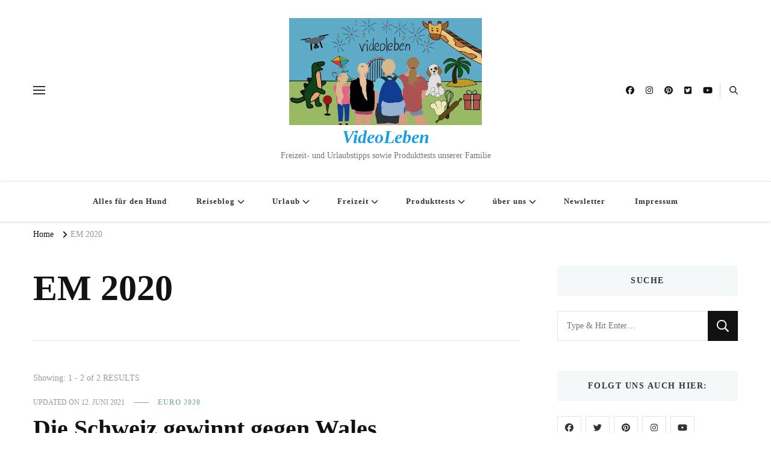

--- FILE ---
content_type: text/javascript
request_url: https://videoleben.de/wp-content/d59530fd6f2afbe8c1116b7348659b1a/dist/864815895.js?ver=fa3e989866890cdb953249cbc9c0c731
body_size: 21438
content:
/*! For license information please see vendor-banner_tcf.pro.js.LICENSE.txt */
(self.webpackChunkrealCookieBanner_=self.webpackChunkrealCookieBanner_||[]).push([[94],{16:(e,t,s)=>{"use strict";s.d(t,{M:()=>n});class n extends s(8476).S{bitLength=0;maxId_=0;set_=new Set;*[Symbol.iterator](){for(let e=1;e<=this.maxId;e++)yield[e,this.has(e)]}values(){return this.set_.values()}get maxId(){return this.maxId_}has(e){return this.set_.has(e)}unset(e){Array.isArray(e)?e.forEach(e=>this.unset(e)):"object"==typeof e?this.unset(Object.keys(e).map(e=>Number(e))):(this.set_.delete(Number(e)),this.bitLength=0,e===this.maxId&&(this.maxId_=0,this.set_.forEach(e=>{this.maxId_=Math.max(this.maxId,e)})))}isIntMap(e){let t="object"==typeof e;return t=t&&Object.keys(e).every(t=>{let s=Number.isInteger(parseInt(t,10));return s=s&&this.isValidNumber(e[t].id),s=s&&void 0!==e[t].name,s}),t}isValidNumber(e){return parseInt(e,10)>0}isSet(e){let t=!1;return e instanceof Set&&(t=Array.from(e).every(this.isValidNumber)),t}set(e){if(Array.isArray(e))e.forEach(e=>this.set(e));else if(this.isSet(e))this.set(Array.from(e));else if(this.isIntMap(e))this.set(Object.keys(e).map(e=>Number(e)));else{if(!this.isValidNumber(e))throw new(s(7929).v)("set()",e,"must be positive integer array, positive integer, Set<number>, or IntMap");this.set_.add(e),this.maxId_=Math.max(this.maxId,e),this.bitLength=0}}empty(){this.set_=new Set,this.maxId_=0}forEach(e){for(let t=1;t<=this.maxId;t++)e(this.has(t),t)}get size(){return this.set_.size}setAll(e){this.set(e)}}},795:(e,t,s)=>{"use strict";s.d(t,{F:()=>n});class n extends s(8476).S{static hashSeparator="-";purposeId_;restrictionType;constructor(e,t){super(),void 0!==e&&(this.purposeId=e),void 0!==t&&(this.restrictionType=t)}static unHash(e){const t=e.split(this.hashSeparator),r=new n;if(2!==t.length)throw new(s(7929).v)("hash",e);return r.purposeId=parseInt(t[0],10),r.restrictionType=parseInt(t[1],10),r}get hash(){if(!this.isValid())throw new Error("cannot hash invalid PurposeRestriction");return`${this.purposeId}${n.hashSeparator}${this.restrictionType}`}get purposeId(){return this.purposeId_}set purposeId(e){this.purposeId_=e}isValid(){return Number.isInteger(this.purposeId)&&this.purposeId>0&&(this.restrictionType===s(2621).h.NOT_ALLOWED||this.restrictionType===s(2621).h.REQUIRE_CONSENT||this.restrictionType===s(2621).h.REQUIRE_LI)}isSameAs(e){return this.purposeId===e.purposeId&&this.restrictionType===e.restrictionType}}},1685:function(e,t,s){var n;!function(t){"use strict";var r=t.requestAnimationFrame||t.webkitRequestAnimationFrame||t.mozRequestAnimationFrame||t.msRequestAnimationFrame||function(e){return setTimeout(e,16)};function i(){var e=this;e.reads=[],e.writes=[],e.raf=r.bind(t)}function o(e){e.scheduled||(e.scheduled=!0,e.raf(a.bind(null,e)))}function a(e){var t,s=e.writes,n=e.reads;try{n.length,e.runTasks(n),s.length,e.runTasks(s)}catch(e){t=e}if(e.scheduled=!1,(n.length||s.length)&&o(e),t){if(t.message,!e.catch)throw t;e.catch(t)}}function c(e,t){var s=e.indexOf(t);return!!~s&&!!e.splice(s,1)}i.prototype={constructor:i,runTasks:function(e){for(var t;t=e.shift();)t()},measure:function(e,t){var s=t?e.bind(t):e;return this.reads.push(s),o(this),s},mutate:function(e,t){var s=t?e.bind(t):e;return this.writes.push(s),o(this),s},clear:function(e){return c(this.reads,e)||c(this.writes,e)},extend:function(e){if("object"!=typeof e)throw new Error("expected object");var t=Object.create(this);return function(e,t){for(var s in t)t.hasOwnProperty(s)&&(e[s]=t[s])}(t,e),t.fastdom=this,t.initialize&&t.initialize(),t},catch:null};var u=t.fastdom=t.fastdom||new i;void 0===(n=function(){return u}.call(u,s,u,e))||(e.exports=n)}("undefined"!=typeof window?window:void 0!==this?this:globalThis)},1861:(e,t,s)=>{"use strict";var n,r,i,o;s.d(t,{h:()=>V}),function(e){e.STUB="stub",e.LOADING="loading",e.LOADED="loaded",e.ERROR="error"}(n||(n={})),function(e){e.VISIBLE="visible",e.HIDDEN="hidden",e.DISABLED="disabled"}(r||(r={}));class a{listenerId;callback;next;param;success=!0;constructor(e,t,s,n){Object.assign(this,{callback:e,listenerId:s,param:t,next:n});try{this.respond()}catch(e){this.invokeCallback(null)}}invokeCallback(e){const t=null!==e;"function"==typeof this.next?this.callback(this.next,e,t):this.callback(e,t)}}class c{cmpId=d.cmpId;cmpVersion=d.cmpVersion;gdprApplies=d.gdprApplies;tcfPolicyVersion=d.tcfPolicyVersion}class u extends c{tcString;listenerId;eventStatus;cmpStatus;isServiceSpecific;useNonStandardTexts;publisherCC;purposeOneTreatment;outOfBand;purpose;vendor;specialFeatureOptins;publisher;constructor(e,t){if(super(),this.eventStatus=d.eventStatus,this.cmpStatus=d.cmpStatus,this.listenerId=t,d.gdprApplies){const t=d.tcModel;this.tcString=d.tcString,this.isServiceSpecific=t.isServiceSpecific,this.useNonStandardTexts=t.useNonStandardTexts,this.purposeOneTreatment=t.purposeOneTreatment,this.publisherCC=t.publisherCountryCode,!1===this.isServiceSpecific&&(this.outOfBand={allowedVendors:this.createVectorField(t.vendorsAllowed,e),disclosedVendors:this.createVectorField(t.vendorsDisclosed,e)}),this.purpose={consents:this.createVectorField(t.purposeConsents),legitimateInterests:this.createVectorField(t.purposeLegitimateInterests)},this.vendor={consents:this.createVectorField(t.vendorConsents,e),legitimateInterests:this.createVectorField(t.vendorLegitimateInterests,e),disclosedVendors:this.createVectorField(t.vendorsDisclosed,e)},this.specialFeatureOptins=this.createVectorField(t.specialFeatureOptins),this.publisher={consents:this.createVectorField(t.publisherConsents),legitimateInterests:this.createVectorField(t.publisherLegitimateInterests),customPurpose:{consents:this.createVectorField(t.publisherCustomConsents),legitimateInterests:this.createVectorField(t.publisherCustomLegitimateInterests)},restrictions:this.createRestrictions(t.publisherRestrictions)}}}createRestrictions(e){const t={};if(e.numRestrictions>0){const s=e.getMaxVendorId();for(let n=1;n<=s;n++){const s=n.toString();e.getRestrictions(n).forEach(e=>{const n=e.purposeId.toString();t[n]||(t[n]={}),t[n][s]=e.restrictionType})}}return t}createVectorField(e,t){return t?t.reduce((t,s)=>(t[String(s)]=e.has(Number(s)),t),{}):[...e].reduce((e,t)=>(e[t[0].toString(10)]=t[1],e),{})}}class l extends a{respond(){this.throwIfParamInvalid(),this.invokeCallback(new u(this.param,this.listenerId))}throwIfParamInvalid(){if(!(void 0===this.param||Array.isArray(this.param)&&this.param.every(Number.isInteger)))throw new Error("Invalid Parameter")}}class p{eventQueue=new Map;queueNumber=0;add(e){return this.eventQueue.set(this.queueNumber,e),this.queueNumber++}remove(e){return this.eventQueue.delete(e)}exec(){this.eventQueue.forEach((e,t)=>{new l(e.callback,e.param,t,e.next)})}clear(){this.queueNumber=0,this.eventQueue.clear()}get size(){return this.eventQueue.size}}class d{static apiVersion="2";static tcfPolicyVersion;static eventQueue=new p;static cmpStatus=n.LOADING;static disabled=!1;static displayStatus=r.HIDDEN;static cmpId;static cmpVersion;static eventStatus;static gdprApplies;static tcModel;static tcString;static reset(){delete this.cmpId,delete this.cmpVersion,delete this.eventStatus,delete this.gdprApplies,delete this.tcModel,delete this.tcString,delete this.tcfPolicyVersion,this.cmpStatus=n.LOADING,this.disabled=!1,this.displayStatus=r.HIDDEN,this.eventQueue.clear()}}!function(e){e.TC_LOADED="tcloaded",e.CMP_UI_SHOWN="cmpuishown",e.USER_ACTION_COMPLETE="useractioncomplete"}(i||(i={})),function(e){e.PING="ping",e.GET_TC_DATA="getTCData",e.GET_IN_APP_TC_DATA="getInAppTCData",e.GET_VENDOR_LIST="getVendorList",e.ADD_EVENT_LISTENER="addEventListener",e.REMOVE_EVENT_LISTENER="removeEventListener"}(o||(o={}));class _ extends c{cmpLoaded=!0;cmpStatus=d.cmpStatus;displayStatus=d.displayStatus;apiVersion=String(d.apiVersion);gvlVersion;constructor(){super(),d.tcModel&&d.tcModel.vendorListVersion&&(this.gvlVersion=+d.tcModel.vendorListVersion)}}class h extends a{respond(){this.invokeCallback(new _)}}class f extends u{constructor(e){super(e),delete this.outOfBand}createVectorField(e){return[...e].reduce((e,t)=>e+(t[1]?"1":"0"),"")}createRestrictions(e){const t={};if(e.numRestrictions>0){const s=e.getMaxVendorId();e.getRestrictions().forEach(e=>{t[e.purposeId.toString()]="_".repeat(s)});for(let n=0;n<s;n++){const s=n+1;e.getRestrictions(s).forEach(e=>{const s=e.restrictionType.toString(),r=e.purposeId.toString(),i=t[r].substr(0,n),o=t[r].substr(n+1);t[r]=i+s+o})}}return t}}class m extends l{respond(){this.throwIfParamInvalid(),this.invokeCallback(new f(this.param))}}var g=s(9655);class v extends a{respond(){const e=d.tcModel,t=e.vendorListVersion;let s;void 0===this.param&&(this.param=t),s=this.param===t&&e.gvl?e.gvl:new g.a(this.param),s.readyPromise.then(()=>{this.invokeCallback(s.getJson())})}}class y extends l{respond(){this.listenerId=d.eventQueue.add({callback:this.callback,param:this.param,next:this.next}),super.respond()}}class b extends a{respond(){this.invokeCallback(d.eventQueue.remove(this.param))}}class C{static[o.PING]=h;static[o.GET_TC_DATA]=l;static[o.GET_IN_APP_TC_DATA]=m;static[o.GET_VENDOR_LIST]=v;static[o.ADD_EVENT_LISTENER]=y;static[o.REMOVE_EVENT_LISTENER]=b}class E extends c{cmpStatus=n.ERROR}class S{static set_=new Set([0,2,void 0,null]);static has(e){return"string"==typeof e&&(e=Number(e)),this.set_.has(e)}}const I="__tcfapi";class w{callQueue;customCommands;constructor(e){if(e){let t=o.ADD_EVENT_LISTENER;if(e?.[t])throw new Error(`Built-In Custom Commmand for ${t} not allowed: Use ${o.GET_TC_DATA} instead`);if(t=o.REMOVE_EVENT_LISTENER,e?.[t])throw new Error(`Built-In Custom Commmand for ${t} not allowed`);e?.[o.GET_TC_DATA]&&(e[o.ADD_EVENT_LISTENER]=e[o.GET_TC_DATA],e[o.REMOVE_EVENT_LISTENER]=e[o.GET_TC_DATA]),this.customCommands=e}try{this.callQueue=window[I]()||[]}catch(e){this.callQueue=[]}finally{window[I]=this.apiCall.bind(this),this.purgeQueuedCalls()}}apiCall(e,t,s,...n){if("string"!=typeof e&&"function"==typeof s)s(null,!1);else if(S.has(t)){if("function"!=typeof s)throw new Error("invalid callback function");d.disabled?s(new E,!1):this.isCustomCommand(e)||this.isBuiltInCommand(e)?this.isCustomCommand(e)&&!this.isBuiltInCommand(e)?this.customCommands[e](s,...n):e===o.PING?this.isCustomCommand(e)?new C[e](this.customCommands[e],n[0],null,s):new C[e](s,n[0]):void 0===d.tcModel?this.callQueue.push([e,t,s,...n]):this.isCustomCommand(e)&&this.isBuiltInCommand(e)?new C[e](this.customCommands[e],n[0],null,s):new C[e](s,n[0]):s(null,!1)}else s(null,!1)}purgeQueuedCalls(){const e=this.callQueue;this.callQueue=[],e.forEach(e=>{window[I](...e)})}isCustomCommand(e){return this.customCommands&&"function"==typeof this.customCommands[e]}isBuiltInCommand(e){return void 0!==C[e]}}var A=s(2211),L=s(6536);class V{callResponder;isServiceSpecific;numUpdates=0;constructor(e,t,s=!0,n){this.throwIfInvalidInt(e,"cmpId",2),this.throwIfInvalidInt(t,"cmpVersion",0),d.cmpId=e,d.cmpVersion=t,d.tcfPolicyVersion=5,this.isServiceSpecific=!!s,this.callResponder=new w(n)}throwIfInvalidInt(e,t,s){if(!("number"==typeof e&&Number.isInteger(e)&&e>=s))throw new Error(`Invalid ${t}: ${e}`)}update(e,t=!1){if(d.disabled)throw new Error("CmpApi Disabled");d.cmpStatus=n.LOADED,t?(d.displayStatus=r.VISIBLE,d.eventStatus=i.CMP_UI_SHOWN):void 0===d.tcModel?(d.displayStatus=r.DISABLED,d.eventStatus=i.TC_LOADED):(d.displayStatus=r.HIDDEN,d.eventStatus=i.USER_ACTION_COMPLETE),d.gdprApplies=null!==e,d.gdprApplies?(""===e?(d.tcModel=new A.j,d.tcModel.cmpId=d.cmpId,d.tcModel.cmpVersion=d.cmpVersion):d.tcModel=L.d.decode(e),d.tcModel.isServiceSpecific=this.isServiceSpecific,d.tcfPolicyVersion=Number(d.tcModel.policyVersion),d.tcString=e):d.tcModel=null,0===this.numUpdates?this.callResponder.purgeQueuedCalls():d.eventQueue.exec(),this.numUpdates++}disable(){d.disabled=!0,d.cmpStatus=n.ERROR}}},2200:(e,t,s)=>{"use strict";s.d(t,{O:()=>n});class n extends s(8476).S{bitLength=0;map=new Map;gvl_;has(e){return this.map.has(e)}isOkToHave(e,t,n){let r=!0;if(this.gvl?.vendors){const i=this.gvl.vendors[n];if(i)if(e===s(2621).h.NOT_ALLOWED)r=i.legIntPurposes.includes(t)||i.purposes.includes(t);else if(i.flexiblePurposes.length)switch(e){case s(2621).h.REQUIRE_CONSENT:r=i.flexiblePurposes.includes(t)&&i.legIntPurposes.includes(t);break;case s(2621).h.REQUIRE_LI:r=i.flexiblePurposes.includes(t)&&i.purposes.includes(t)}else r=!1;else r=!1}return r}add(e,t){if(this.isOkToHave(t.restrictionType,t.purposeId,e)){const s=t.hash;this.has(s)||(this.map.set(s,new Set),this.bitLength=0),this.map.get(s).add(e)}}restrictPurposeToLegalBasis(e){const t=Array.from(this.gvl.vendorIds),s=e.hash,n=t[t.length-1],r=[...Array(n).keys()].map(e=>e+1);if(this.has(s))for(let e=1;e<=n;e++)this.map.get(s).add(e);else this.map.set(s,new Set(r)),this.bitLength=0}getVendors(e){let t=[];if(e){const s=e.hash;this.has(s)&&(t=Array.from(this.map.get(s)))}else{const e=new Set;this.map.forEach(t=>{t.forEach(t=>{e.add(t)})}),t=Array.from(e)}return t.sort((e,t)=>e-t)}getRestrictionType(e,t){let s;return this.getRestrictions(e).forEach(e=>{e.purposeId===t&&(void 0===s||s>e.restrictionType)&&(s=e.restrictionType)}),s}vendorHasRestriction(e,t){let s=!1;const n=this.getRestrictions(e);for(let e=0;e<n.length&&!s;e++)s=t.isSameAs(n[e]);return s}getMaxVendorId(){let e=0;return this.map.forEach(t=>{e=Math.max(Array.from(t)[t.size-1],e)}),e}getRestrictions(e){const t=[];return this.map.forEach((n,r)=>{e?n.has(e)&&t.push(s(795).F.unHash(r)):t.push(s(795).F.unHash(r))}),t}getPurposes(){const e=new Set;return this.map.forEach((t,n)=>{e.add(s(795).F.unHash(n).purposeId)}),Array.from(e)}remove(e,t){const s=t.hash,n=this.map.get(s);n&&(n.delete(e),0==n.size&&(this.map.delete(s),this.bitLength=0))}set gvl(e){this.gvl_||(this.gvl_=e,this.map.forEach((e,t)=>{const n=s(795).F.unHash(t);Array.from(e).forEach(t=>{this.isOkToHave(n.restrictionType,n.purposeId,t)||e.delete(t)})}))}get gvl(){return this.gvl_}isEmpty(){return 0===this.map.size}get numRestrictions(){return this.map.size}}},2211:(e,t,s)=>{"use strict";s.d(t,{j:()=>n});class n extends s(8476).S{static consentLanguages=s(9655).a.consentLanguages;isServiceSpecific_=!0;supportOOB_=!1;useNonStandardTexts_=!1;purposeOneTreatment_=!1;publisherCountryCode_="AA";version_=2;consentScreen_=0;policyVersion_=5;consentLanguage_="EN";cmpId_=0;cmpVersion_=0;vendorListVersion_=0;numCustomPurposes_=0;gvl_;created;lastUpdated;specialFeatureOptins=new(s(16).M);purposeConsents=new(s(16).M);purposeLegitimateInterests=new(s(16).M);publisherConsents=new(s(16).M);publisherLegitimateInterests=new(s(16).M);publisherCustomConsents=new(s(16).M);publisherCustomLegitimateInterests=new(s(16).M);customPurposes;vendorConsents=new(s(16).M);vendorLegitimateInterests=new(s(16).M);vendorsDisclosed=new(s(16).M);vendorsAllowed=new(s(16).M);publisherRestrictions=new(s(2200).O);constructor(e){super(),e&&(this.gvl=e),this.updated()}set gvl(e){s(9655).a.isInstanceOf(e)||(e=new(s(9655).a)(e)),this.gvl_=e,this.publisherRestrictions.gvl=e}get gvl(){return this.gvl_}set cmpId(e){if(e=Number(e),!(Number.isInteger(e)&&e>1))throw new(s(7929).v)("cmpId",e);this.cmpId_=e}get cmpId(){return this.cmpId_}set cmpVersion(e){if(e=Number(e),!(Number.isInteger(e)&&e>-1))throw new(s(7929).v)("cmpVersion",e);this.cmpVersion_=e}get cmpVersion(){return this.cmpVersion_}set consentScreen(e){if(e=Number(e),!(Number.isInteger(e)&&e>-1))throw new(s(7929).v)("consentScreen",e);this.consentScreen_=e}get consentScreen(){return this.consentScreen_}set consentLanguage(e){this.consentLanguage_=e}get consentLanguage(){return this.consentLanguage_}set publisherCountryCode(e){if(!/^([A-z]){2}$/.test(e))throw new(s(7929).v)("publisherCountryCode",e);this.publisherCountryCode_=e.toUpperCase()}get publisherCountryCode(){return this.publisherCountryCode_}set vendorListVersion(e){if((e=0|Number(e))<0)throw new(s(7929).v)("vendorListVersion",e);this.vendorListVersion_=e}get vendorListVersion(){return this.gvl?this.gvl.vendorListVersion:this.vendorListVersion_}set policyVersion(e){if(this.policyVersion_=parseInt(e,10),this.policyVersion_<0)throw new(s(7929).v)("policyVersion",e)}get policyVersion(){return this.gvl?this.gvl.tcfPolicyVersion:this.policyVersion_}set version(e){this.version_=parseInt(e,10)}get version(){return this.version_}set isServiceSpecific(e){this.isServiceSpecific_=e}get isServiceSpecific(){return this.isServiceSpecific_}set useNonStandardTexts(e){this.useNonStandardTexts_=e}get useNonStandardTexts(){return this.useNonStandardTexts_}set supportOOB(e){this.supportOOB_=e}get supportOOB(){return this.supportOOB_}set purposeOneTreatment(e){this.purposeOneTreatment_=e}get purposeOneTreatment(){return this.purposeOneTreatment_}setAllVendorConsents(){this.vendorConsents.set(this.gvl.vendors)}unsetAllVendorConsents(){this.vendorConsents.empty()}setAllVendorsDisclosed(){this.vendorsDisclosed.set(this.gvl.vendors)}unsetAllVendorsDisclosed(){this.vendorsDisclosed.empty()}setAllVendorsAllowed(){this.vendorsAllowed.set(this.gvl.vendors)}unsetAllVendorsAllowed(){this.vendorsAllowed.empty()}setAllVendorLegitimateInterests(){this.vendorLegitimateInterests.set(this.gvl.vendors)}unsetAllVendorLegitimateInterests(){this.vendorLegitimateInterests.empty()}setAllPurposeConsents(){this.purposeConsents.set(this.gvl.purposes)}unsetAllPurposeConsents(){this.purposeConsents.empty()}setAllPurposeLegitimateInterests(){this.purposeLegitimateInterests.set(this.gvl.purposes)}unsetAllPurposeLegitimateInterests(){this.purposeLegitimateInterests.empty()}setAllSpecialFeatureOptins(){this.specialFeatureOptins.set(this.gvl.specialFeatures)}unsetAllSpecialFeatureOptins(){this.specialFeatureOptins.empty()}setAll(){this.setAllVendorConsents(),this.setAllPurposeLegitimateInterests(),this.setAllSpecialFeatureOptins(),this.setAllPurposeConsents(),this.setAllVendorLegitimateInterests()}unsetAll(){this.unsetAllVendorConsents(),this.unsetAllPurposeLegitimateInterests(),this.unsetAllSpecialFeatureOptins(),this.unsetAllPurposeConsents(),this.unsetAllVendorLegitimateInterests()}get numCustomPurposes(){let e=this.numCustomPurposes_;if("object"==typeof this.customPurposes){const t=Object.keys(this.customPurposes).sort((e,t)=>Number(e)-Number(t));e=parseInt(t.pop(),10)}return e}set numCustomPurposes(e){if(this.numCustomPurposes_=parseInt(e,10),this.numCustomPurposes_<0)throw new(s(7929).v)("numCustomPurposes",e)}updated(){const e=new Date,t=new Date(Date.UTC(e.getUTCFullYear(),e.getUTCMonth(),e.getUTCDate()));this.created=t,this.lastUpdated=t}}},2621:(e,t,s)=>{"use strict";var n;s.d(t,{h:()=>n}),function(e){e[e.NOT_ALLOWED=0]="NOT_ALLOWED",e[e.REQUIRE_CONSENT=1]="REQUIRE_CONSENT",e[e.REQUIRE_LI=2]="REQUIRE_LI"}(n||(n={}))},3386:(e,t,s)=>{"use strict";s.d(t,{FK:()=>n.FK,Y:()=>i,FD:()=>i}),s(9119);var n=s(4221),r=0;function i(e,t,s,i,o,a){t||(t={});var c,u,l=t;if("ref"in l)for(u in l={},t)"ref"==u?c=t[u]:l[u]=t[u];var p={type:e,props:l,key:s,ref:c,__k:null,__:null,__b:0,__e:null,__c:null,constructor:void 0,__v:--r,__i:-1,__u:0,__source:o,__self:a};if("function"==typeof e&&(c=e.defaultProps))for(u in c)void 0===l[u]&&(l[u]=c[u]);return n.fF.vnode&&n.fF.vnode(p),p}Array.isArray},3597:(e,t,s)=>{"use strict";s.d(t,{D:()=>n});var n=function(e){var t,s,n,i,o=[];for(n=0,i=(t=e.split(",")).length;n<i;n+=1)(s=t[n]).length>0&&o.push(r(s));return o},r=function(e){var t,s,n=e,r={a:0,b:0,c:0},i=[];return t=function(t,s){var o,a,c,u,l,p;if(t.test(n))for(a=0,c=(o=n.match(t)).length;a<c;a+=1)r[s]+=1,u=o[a],l=n.indexOf(u),p=u.length,i.push({selector:e.substr(l,p),type:s,index:l,length:p}),n=n.replace(u,Array(p+1).join(" "))},(s=function(e){var t,s,r,i;if(e.test(n))for(s=0,r=(t=n.match(e)).length;s<r;s+=1)i=t[s],n=n.replace(i,Array(i.length+1).join("A"))})(/\\[0-9A-Fa-f]{6}\s?/g),s(/\\[0-9A-Fa-f]{1,5}\s/g),s(/\\./g),function(){var e,t,s,r,i=/{[^]*/gm;if(i.test(n))for(t=0,s=(e=n.match(i)).length;t<s;t+=1)r=e[t],n=n.replace(r,Array(r.length+1).join(" "))}(),t(/(\[[^\]]+\])/g,"b"),t(/(#[^\#\s\+>~\.\[:\)]+)/g,"a"),t(/(\.[^\s\+>~\.\[:\)]+)/g,"b"),t(/(::[^\s\+>~\.\[:]+|:first-line|:first-letter|:before|:after)/gi,"c"),t(/(:(?!not|global|local)[\w-]+\([^\)]*\))/gi,"b"),t(/(:(?!not|global|local)[^\s\+>~\.\[:]+)/g,"b"),n=(n=(n=(n=(n=(n=n.replace(/[\*\s\+>~]/g," ")).replace(/[#\.]/g," ")).replace(/:not/g,"    ")).replace(/:local/g,"      ")).replace(/:global/g,"       ")).replace(/[\(\)]/g," "),t(/([^\s\+>~\.\[:]+)/g,"c"),i.sort(function(e,t){return e.index-t.index}),{selector:e,specificity:"0,"+r.a.toString()+","+r.b.toString()+","+r.c.toString(),specificityArray:[0,r.a,r.b,r.c],parts:i}}},4221:(e,t,s)=>{"use strict";s.d(t,{FK:()=>I,Ob:()=>K,Qv:()=>z,XX:()=>Q,_3:()=>S,fF:()=>r,n:()=>C,q6:()=>q,uA:()=>w,v2:()=>N});var n,r,i,o,a,c,u,l,p,d,_,h,f={},m=[],g=/acit|ex(?:s|g|n|p|$)|rph|grid|ows|mnc|ntw|ine[ch]|zoo|^ord|itera/i,v=Array.isArray;function y(e,t){for(var s in t)e[s]=t[s];return e}function b(e){e&&e.parentNode&&e.parentNode.removeChild(e)}function C(e,t,s){var r,i,o,a={};for(o in t)"key"==o?r=t[o]:"ref"==o?i=t[o]:a[o]=t[o];if(arguments.length>2&&(a.children=arguments.length>3?n.call(arguments,2):s),"function"==typeof e&&null!=e.defaultProps)for(o in e.defaultProps)void 0===a[o]&&(a[o]=e.defaultProps[o]);return E(e,a,r,i,null)}function E(e,t,s,n,o){var a={type:e,props:t,key:s,ref:n,__k:null,__:null,__b:0,__e:null,__c:null,constructor:void 0,__v:null==o?++i:o,__i:-1,__u:0};return null==o&&null!=r.vnode&&r.vnode(a),a}function S(){return{current:null}}function I(e){return e.children}function w(e,t){this.props=e,this.context=t}function A(e,t){if(null==t)return e.__?A(e.__,e.__i+1):null;for(var s;t<e.__k.length;t++)if(null!=(s=e.__k[t])&&null!=s.__e)return s.__e;return"function"==typeof e.type?A(e):null}function L(e){var t,s;if(null!=(e=e.__)&&null!=e.__c){for(e.__e=e.__c.base=null,t=0;t<e.__k.length;t++)if(null!=(s=e.__k[t])&&null!=s.__e){e.__e=e.__c.base=s.__e;break}return L(e)}}function V(e){(!e.__d&&(e.__d=!0)&&o.push(e)&&!T.__r++||a!=r.debounceRendering)&&((a=r.debounceRendering)||c)(T)}function T(){for(var e,t,s,n,i,a,c,l=1;o.length;)o.length>l&&o.sort(u),e=o.shift(),l=o.length,e.__d&&(s=void 0,n=void 0,i=(n=(t=e).__v).__e,a=[],c=[],t.__P&&((s=y({},n)).__v=n.__v+1,r.vnode&&r.vnode(s),U(t.__P,s,n,t.__n,t.__P.namespaceURI,32&n.__u?[i]:null,a,null==i?A(n):i,!!(32&n.__u),c),s.__v=n.__v,s.__.__k[s.__i]=s,H(a,s,c),n.__e=n.__=null,s.__e!=i&&L(s)));T.__r=0}function O(e,t,s,n,r,i,o,a,c,u,l){var p,d,_,h,g,v,y,b=n&&n.__k||m,C=t.length;for(c=P(s,t,b,c,C),p=0;p<C;p++)null!=(_=s.__k[p])&&(d=-1==_.__i?f:b[_.__i]||f,_.__i=p,v=U(e,_,d,r,i,o,a,c,u,l),h=_.__e,_.ref&&d.ref!=_.ref&&(d.ref&&B(d.ref,null,_),l.push(_.ref,_.__c||h,_)),null==g&&null!=h&&(g=h),(y=!!(4&_.__u))||d.__k===_.__k?c=R(_,c,e,y):"function"==typeof _.type&&void 0!==v?c=v:h&&(c=h.nextSibling),_.__u&=-7);return s.__e=g,c}function P(e,t,s,n,r){var i,o,a,c,u,l=s.length,p=l,d=0;for(e.__k=new Array(r),i=0;i<r;i++)null!=(o=t[i])&&"boolean"!=typeof o&&"function"!=typeof o?(c=i+d,(o=e.__k[i]="string"==typeof o||"number"==typeof o||"bigint"==typeof o||o.constructor==String?E(null,o,null,null,null):v(o)?E(I,{children:o},null,null,null):null==o.constructor&&o.__b>0?E(o.type,o.props,o.key,o.ref?o.ref:null,o.__v):o).__=e,o.__b=e.__b+1,a=null,-1!=(u=o.__i=k(o,s,c,p))&&(p--,(a=s[u])&&(a.__u|=2)),null==a||null==a.__v?(-1==u&&(r>l?d--:r<l&&d++),"function"!=typeof o.type&&(o.__u|=4)):u!=c&&(u==c-1?d--:u==c+1?d++:(u>c?d--:d++,o.__u|=4))):e.__k[i]=null;if(p)for(i=0;i<l;i++)null!=(a=s[i])&&!(2&a.__u)&&(a.__e==n&&(n=A(a)),$(a,a));return n}function R(e,t,s,n){var r,i;if("function"==typeof e.type){for(r=e.__k,i=0;r&&i<r.length;i++)r[i]&&(r[i].__=e,t=R(r[i],t,s,n));return t}e.__e!=t&&(n&&(t&&e.type&&!t.parentNode&&(t=A(e)),s.insertBefore(e.__e,t||null)),t=e.__e);do{t=t&&t.nextSibling}while(null!=t&&8==t.nodeType);return t}function N(e,t){return t=t||[],null==e||"boolean"==typeof e||(v(e)?e.some(function(e){N(e,t)}):t.push(e)),t}function k(e,t,s,n){var r,i,o,a=e.key,c=e.type,u=t[s],l=null!=u&&!(2&u.__u);if(null===u&&null==e.key||l&&a==u.key&&c==u.type)return s;if(n>(l?1:0))for(r=s-1,i=s+1;r>=0||i<t.length;)if(null!=(u=t[o=r>=0?r--:i++])&&!(2&u.__u)&&a==u.key&&c==u.type)return o;return-1}function D(e,t,s){"-"==t[0]?e.setProperty(t,null==s?"":s):e[t]=null==s?"":"number"!=typeof s||g.test(t)?s:s+"px"}function x(e,t,s,n,r){var i,o;e:if("style"==t)if("string"==typeof s)e.style.cssText=s;else{if("string"==typeof n&&(e.style.cssText=n=""),n)for(t in n)s&&t in s||D(e.style,t,"");if(s)for(t in s)n&&s[t]==n[t]||D(e.style,t,s[t])}else if("o"==t[0]&&"n"==t[1])i=t!=(t=t.replace(l,"$1")),o=t.toLowerCase(),t=o in e||"onFocusOut"==t||"onFocusIn"==t?o.slice(2):t.slice(2),e.l||(e.l={}),e.l[t+i]=s,s?n?s.u=n.u:(s.u=p,e.addEventListener(t,i?_:d,i)):e.removeEventListener(t,i?_:d,i);else{if("http://www.w3.org/2000/svg"==r)t=t.replace(/xlink(H|:h)/,"h").replace(/sName$/,"s");else if("width"!=t&&"height"!=t&&"href"!=t&&"list"!=t&&"form"!=t&&"tabIndex"!=t&&"download"!=t&&"rowSpan"!=t&&"colSpan"!=t&&"role"!=t&&"popover"!=t&&t in e)try{e[t]=null==s?"":s;break e}catch(e){}"function"==typeof s||(null==s||!1===s&&"-"!=t[4]?e.removeAttribute(t):e.setAttribute(t,"popover"==t&&1==s?"":s))}}function F(e){return function(t){if(this.l){var s=this.l[t.type+e];if(null==t.t)t.t=p++;else if(t.t<s.u)return;return s(r.event?r.event(t):t)}}}function U(e,t,s,n,i,o,a,c,u,l){var p,d,_,h,f,m,g,C,E,S,A,L,V,T,P,R,N,k=t.type;if(null!=t.constructor)return null;128&s.__u&&(u=!!(32&s.__u),o=[c=t.__e=s.__e]),(p=r.__b)&&p(t);e:if("function"==typeof k)try{if(C=t.props,E="prototype"in k&&k.prototype.render,S=(p=k.contextType)&&n[p.__c],A=p?S?S.props.value:p.__:n,s.__c?g=(d=t.__c=s.__c).__=d.__E:(E?t.__c=d=new k(C,A):(t.__c=d=new w(C,A),d.constructor=k,d.render=W),S&&S.sub(d),d.props=C,d.state||(d.state={}),d.context=A,d.__n=n,_=d.__d=!0,d.__h=[],d._sb=[]),E&&null==d.__s&&(d.__s=d.state),E&&null!=k.getDerivedStateFromProps&&(d.__s==d.state&&(d.__s=y({},d.__s)),y(d.__s,k.getDerivedStateFromProps(C,d.__s))),h=d.props,f=d.state,d.__v=t,_)E&&null==k.getDerivedStateFromProps&&null!=d.componentWillMount&&d.componentWillMount(),E&&null!=d.componentDidMount&&d.__h.push(d.componentDidMount);else{if(E&&null==k.getDerivedStateFromProps&&C!==h&&null!=d.componentWillReceiveProps&&d.componentWillReceiveProps(C,A),!d.__e&&null!=d.shouldComponentUpdate&&!1===d.shouldComponentUpdate(C,d.__s,A)||t.__v==s.__v){for(t.__v!=s.__v&&(d.props=C,d.state=d.__s,d.__d=!1),t.__e=s.__e,t.__k=s.__k,t.__k.some(function(e){e&&(e.__=t)}),L=0;L<d._sb.length;L++)d.__h.push(d._sb[L]);d._sb=[],d.__h.length&&a.push(d);break e}null!=d.componentWillUpdate&&d.componentWillUpdate(C,d.__s,A),E&&null!=d.componentDidUpdate&&d.__h.push(function(){d.componentDidUpdate(h,f,m)})}if(d.context=A,d.props=C,d.__P=e,d.__e=!1,V=r.__r,T=0,E){for(d.state=d.__s,d.__d=!1,V&&V(t),p=d.render(d.props,d.state,d.context),P=0;P<d._sb.length;P++)d.__h.push(d._sb[P]);d._sb=[]}else do{d.__d=!1,V&&V(t),p=d.render(d.props,d.state,d.context),d.state=d.__s}while(d.__d&&++T<25);d.state=d.__s,null!=d.getChildContext&&(n=y(y({},n),d.getChildContext())),E&&!_&&null!=d.getSnapshotBeforeUpdate&&(m=d.getSnapshotBeforeUpdate(h,f)),R=p,null!=p&&p.type===I&&null==p.key&&(R=j(p.props.children)),c=O(e,v(R)?R:[R],t,s,n,i,o,a,c,u,l),d.base=t.__e,t.__u&=-161,d.__h.length&&a.push(d),g&&(d.__E=d.__=null)}catch(e){if(t.__v=null,u||null!=o)if(e.then){for(t.__u|=u?160:128;c&&8==c.nodeType&&c.nextSibling;)c=c.nextSibling;o[o.indexOf(c)]=null,t.__e=c}else{for(N=o.length;N--;)b(o[N]);M(t)}else t.__e=s.__e,t.__k=s.__k,e.then||M(t);r.__e(e,t,s)}else null==o&&t.__v==s.__v?(t.__k=s.__k,t.__e=s.__e):c=t.__e=G(s.__e,t,s,n,i,o,a,u,l);return(p=r.diffed)&&p(t),128&t.__u?void 0:c}function M(e){e&&e.__c&&(e.__c.__e=!0),e&&e.__k&&e.__k.forEach(M)}function H(e,t,s){for(var n=0;n<s.length;n++)B(s[n],s[++n],s[++n]);r.__c&&r.__c(t,e),e.some(function(t){try{e=t.__h,t.__h=[],e.some(function(e){e.call(t)})}catch(e){r.__e(e,t.__v)}})}function j(e){return"object"!=typeof e||null==e||e.__b&&e.__b>0?e:v(e)?e.map(j):y({},e)}function G(e,t,s,i,o,a,c,u,l){var p,d,_,h,m,g,y,C=s.props,E=t.props,S=t.type;if("svg"==S?o="http://www.w3.org/2000/svg":"math"==S?o="http://www.w3.org/1998/Math/MathML":o||(o="http://www.w3.org/1999/xhtml"),null!=a)for(p=0;p<a.length;p++)if((m=a[p])&&"setAttribute"in m==!!S&&(S?m.localName==S:3==m.nodeType)){e=m,a[p]=null;break}if(null==e){if(null==S)return document.createTextNode(E);e=document.createElementNS(o,S,E.is&&E),u&&(r.__m&&r.__m(t,a),u=!1),a=null}if(null==S)C===E||u&&e.data==E||(e.data=E);else{if(a=a&&n.call(e.childNodes),C=s.props||f,!u&&null!=a)for(C={},p=0;p<e.attributes.length;p++)C[(m=e.attributes[p]).name]=m.value;for(p in C)if(m=C[p],"children"==p);else if("dangerouslySetInnerHTML"==p)_=m;else if(!(p in E)){if("value"==p&&"defaultValue"in E||"checked"==p&&"defaultChecked"in E)continue;x(e,p,null,m,o)}for(p in E)m=E[p],"children"==p?h=m:"dangerouslySetInnerHTML"==p?d=m:"value"==p?g=m:"checked"==p?y=m:u&&"function"!=typeof m||C[p]===m||x(e,p,m,C[p],o);if(d)u||_&&(d.__html==_.__html||d.__html==e.innerHTML)||(e.innerHTML=d.__html),t.__k=[];else if(_&&(e.innerHTML=""),O("template"==t.type?e.content:e,v(h)?h:[h],t,s,i,"foreignObject"==S?"http://www.w3.org/1999/xhtml":o,a,c,a?a[0]:s.__k&&A(s,0),u,l),null!=a)for(p=a.length;p--;)b(a[p]);u||(p="value","progress"==S&&null==g?e.removeAttribute("value"):null!=g&&(g!==e[p]||"progress"==S&&!g||"option"==S&&g!=C[p])&&x(e,p,g,C[p],o),p="checked",null!=y&&y!=e[p]&&x(e,p,y,C[p],o))}return e}function B(e,t,s){try{if("function"==typeof e){var n="function"==typeof e.__u;n&&e.__u(),n&&null==t||(e.__u=e(t))}else e.current=t}catch(e){r.__e(e,s)}}function $(e,t,s){var n,i;if(r.unmount&&r.unmount(e),(n=e.ref)&&(n.current&&n.current!=e.__e||B(n,null,t)),null!=(n=e.__c)){if(n.componentWillUnmount)try{n.componentWillUnmount()}catch(e){r.__e(e,t)}n.base=n.__P=null}if(n=e.__k)for(i=0;i<n.length;i++)n[i]&&$(n[i],t,s||"function"!=typeof e.type);s||b(e.__e),e.__c=e.__=e.__e=void 0}function W(e,t,s){return this.constructor(e,s)}function Q(e,t,s){var i,o,a,c;t==document&&(t=document.documentElement),r.__&&r.__(e,t),o=(i="function"==typeof s)?null:s&&s.__k||t.__k,a=[],c=[],U(t,e=(!i&&s||t).__k=C(I,null,[e]),o||f,f,t.namespaceURI,!i&&s?[s]:o?null:t.firstChild?n.call(t.childNodes):null,a,!i&&s?s:o?o.__e:t.firstChild,i,c),H(a,e,c)}function z(e,t){Q(e,t,z)}function K(e,t,s){var r,i,o,a,c=y({},e.props);for(o in e.type&&e.type.defaultProps&&(a=e.type.defaultProps),t)"key"==o?r=t[o]:"ref"==o?i=t[o]:c[o]=void 0===t[o]&&null!=a?a[o]:t[o];return arguments.length>2&&(c.children=arguments.length>3?n.call(arguments,2):s),E(e.type,c,r||e.key,i||e.ref,null)}function q(e){function t(e){var s,n;return this.getChildContext||(s=new Set,(n={})[t.__c]=this,this.getChildContext=function(){return n},this.componentWillUnmount=function(){s=null},this.shouldComponentUpdate=function(e){this.props.value!=e.value&&s.forEach(function(e){e.__e=!0,V(e)})},this.sub=function(e){s.add(e);var t=e.componentWillUnmount;e.componentWillUnmount=function(){s&&s.delete(e),t&&t.call(e)}}),e.children}return t.__c="__cC"+h++,t.__=e,t.Provider=t.__l=(t.Consumer=function(e,t){return e.children(t)}).contextType=t,t}n=m.slice,r={__e:function(e,t,s,n){for(var r,i,o;t=t.__;)if((r=t.__c)&&!r.__)try{if((i=r.constructor)&&null!=i.getDerivedStateFromError&&(r.setState(i.getDerivedStateFromError(e)),o=r.__d),null!=r.componentDidCatch&&(r.componentDidCatch(e,n||{}),o=r.__d),o)return r.__E=r}catch(t){e=t}throw e}},i=0,w.prototype.setState=function(e,t){var s;s=null!=this.__s&&this.__s!=this.state?this.__s:this.__s=y({},this.state),"function"==typeof e&&(e=e(y({},s),this.props)),e&&y(s,e),null!=e&&this.__v&&(t&&this._sb.push(t),V(this))},w.prototype.forceUpdate=function(e){this.__v&&(this.__e=!0,e&&this.__h.push(e),V(this))},w.prototype.render=I,o=[],c="function"==typeof Promise?Promise.prototype.then.bind(Promise.resolve()):setTimeout,u=function(e,t){return e.__v.__b-t.__v.__b},T.__r=0,l=/(PointerCapture)$|Capture$/i,p=0,d=F(!1),_=F(!0),h=0},4976:e=>{"use strict";var t=function(e){return function(e){return!!e&&"object"==typeof e}(e)&&!function(e){var t=Object.prototype.toString.call(e);return"[object RegExp]"===t||"[object Date]"===t||function(e){return e.$$typeof===s}(e)}(e)},s="function"==typeof Symbol&&Symbol.for?Symbol.for("react.element"):60103;function n(e,t){return!1!==t.clone&&t.isMergeableObject(e)?a((s=e,Array.isArray(s)?[]:{}),e,t):e;var s}function r(e,t,s){return e.concat(t).map(function(e){return n(e,s)})}function i(e){return Object.keys(e).concat(function(e){return Object.getOwnPropertySymbols?Object.getOwnPropertySymbols(e).filter(function(t){return Object.propertyIsEnumerable.call(e,t)}):[]}(e))}function o(e,t){try{return t in e}catch(e){return!1}}function a(e,s,c){(c=c||{}).arrayMerge=c.arrayMerge||r,c.isMergeableObject=c.isMergeableObject||t,c.cloneUnlessOtherwiseSpecified=n;var u=Array.isArray(s);return u===Array.isArray(e)?u?c.arrayMerge(e,s,c):function(e,t,s){var r={};return s.isMergeableObject(e)&&i(e).forEach(function(t){r[t]=n(e[t],s)}),i(t).forEach(function(i){(function(e,t){return o(e,t)&&!(Object.hasOwnProperty.call(e,t)&&Object.propertyIsEnumerable.call(e,t))})(e,i)||(o(e,i)&&s.isMergeableObject(t[i])?r[i]=function(e,t){if(!t.customMerge)return a;var s=t.customMerge(e);return"function"==typeof s?s:a}(i,s)(e[i],t[i],s):r[i]=n(t[i],s))}),r}(e,s,c):n(s,c)}a.all=function(e,t){if(!Array.isArray(e))throw new Error("first argument should be an array");return e.reduce(function(e,s){return a(e,s,t)},{})};var c=a;e.exports=c},6536:(e,t,s)=>{"use strict";s.d(t,{d:()=>V});class n extends Error{constructor(e){super(e),this.name="EncodingError"}}var r,i=s(2621);class o{static processor=[e=>e,(e,t)=>{e.publisherRestrictions.gvl=t,e.purposeLegitimateInterests.unset([1,3,4,5,6]);const s=new Map;return s.set("legIntPurposes",e.vendorLegitimateInterests),s.set("purposes",e.vendorConsents),s.forEach((s,n)=>{s.forEach((r,o)=>{if(r){const r=t.vendors[o];if(!r||r.deletedDate)s.unset(o);else if(0===r[n].length)if("legIntPurposes"===n&&0===r.purposes.length&&0===r.legIntPurposes.length&&r.specialPurposes.length>0)s.set(o);else if("legIntPurposes"===n&&r.purposes.length>0&&0===r.legIntPurposes.length&&r.specialPurposes.length>0)s.set(o);else if(e.isServiceSpecific)if(0===r.flexiblePurposes.length)s.unset(o);else{const t=e.publisherRestrictions.getRestrictions(o);let r=!1;for(let e=0,s=t.length;e<s&&!r;e++)r=t[e].restrictionType===i.h.REQUIRE_CONSENT&&"purposes"===n||t[e].restrictionType===i.h.REQUIRE_LI&&"legIntPurposes"===n;r||s.unset(o)}else s.unset(o)}})}),e}];static process(e,t){const s=e.gvl;if(!s)throw new n("Unable to encode TCModel without a GVL");if(!s.isReady)throw new n("Unable to encode TCModel tcModel.gvl.readyPromise is not resolved");(e=e.clone()).consentLanguage=s.language.slice(0,2).toUpperCase(),t?.version>0&&t?.version<=this.processor.length?e.version=t.version:e.version=this.processor.length;const r=e.version-1;if(!this.processor[r])throw new n(`Invalid version: ${e.version}`);return this.processor[r](e,s)}}!function(e){e.CORE="core",e.VENDORS_DISCLOSED="vendorsDisclosed",e.VENDORS_ALLOWED="vendorsAllowed",e.PUBLISHER_TC="publisherTC"}(r||(r={}));class a{static cmpId="cmpId";static cmpVersion="cmpVersion";static consentLanguage="consentLanguage";static consentScreen="consentScreen";static created="created";static supportOOB="supportOOB";static isServiceSpecific="isServiceSpecific";static lastUpdated="lastUpdated";static numCustomPurposes="numCustomPurposes";static policyVersion="policyVersion";static publisherCountryCode="publisherCountryCode";static publisherCustomConsents="publisherCustomConsents";static publisherCustomLegitimateInterests="publisherCustomLegitimateInterests";static publisherLegitimateInterests="publisherLegitimateInterests";static publisherConsents="publisherConsents";static publisherRestrictions="publisherRestrictions";static purposeConsents="purposeConsents";static purposeLegitimateInterests="purposeLegitimateInterests";static purposeOneTreatment="purposeOneTreatment";static specialFeatureOptins="specialFeatureOptins";static useNonStandardTexts="useNonStandardTexts";static vendorConsents="vendorConsents";static vendorLegitimateInterests="vendorLegitimateInterests";static vendorListVersion="vendorListVersion";static vendorsAllowed="vendorsAllowed";static vendorsDisclosed="vendorsDisclosed";static version="version"}class c{1=[r.CORE];2=[r.CORE];constructor(e,t){if(2===e.version)if(e.isServiceSpecific)this[2].push(r.VENDORS_DISCLOSED),this[2].push(r.PUBLISHER_TC);else{const s=!(!t||!t.isForVendors);s&&!0!==e[a.supportOOB]||this[2].push(r.VENDORS_DISCLOSED),s&&(e[a.supportOOB]&&e[a.vendorsAllowed].size>0&&this[2].push(r.VENDORS_ALLOWED),this[2].push(r.PUBLISHER_TC))}}}class u extends Error{constructor(e){super(e),this.name="DecodingError"}}class l{static DICT="ABCDEFGHIJKLMNOPQRSTUVWXYZabcdefghijklmnopqrstuvwxyz0123456789-_";static REVERSE_DICT=new Map([["A",0],["B",1],["C",2],["D",3],["E",4],["F",5],["G",6],["H",7],["I",8],["J",9],["K",10],["L",11],["M",12],["N",13],["O",14],["P",15],["Q",16],["R",17],["S",18],["T",19],["U",20],["V",21],["W",22],["X",23],["Y",24],["Z",25],["a",26],["b",27],["c",28],["d",29],["e",30],["f",31],["g",32],["h",33],["i",34],["j",35],["k",36],["l",37],["m",38],["n",39],["o",40],["p",41],["q",42],["r",43],["s",44],["t",45],["u",46],["v",47],["w",48],["x",49],["y",50],["z",51],["0",52],["1",53],["2",54],["3",55],["4",56],["5",57],["6",58],["7",59],["8",60],["9",61],["-",62],["_",63]]);static BASIS=6;static LCM=24;static encode(e){if(!/^[0-1]+$/.test(e))throw new n("Invalid bitField");const t=e.length%this.LCM;e+=t?"0".repeat(this.LCM-t):"";let s="";for(let t=0;t<e.length;t+=this.BASIS)s+=this.DICT[parseInt(e.substr(t,this.BASIS),2)];return s}static decode(e){if(!/^[A-Za-z0-9\-_]+$/.test(e))throw new u("Invalidly encoded Base64URL string");let t="";for(let s=0;s<e.length;s++){const n=this.REVERSE_DICT.get(e[s]).toString(2);t+="0".repeat(this.BASIS-n.length)+n}return t}}class p{static[a.cmpId]=12;static[a.cmpVersion]=12;static[a.consentLanguage]=12;static[a.consentScreen]=6;static[a.created]=36;static[a.isServiceSpecific]=1;static[a.lastUpdated]=36;static[a.policyVersion]=6;static[a.publisherCountryCode]=12;static[a.publisherLegitimateInterests]=24;static[a.publisherConsents]=24;static[a.purposeConsents]=24;static[a.purposeLegitimateInterests]=24;static[a.purposeOneTreatment]=1;static[a.specialFeatureOptins]=12;static[a.useNonStandardTexts]=1;static[a.vendorListVersion]=12;static[a.version]=6;static anyBoolean=1;static encodingType=1;static maxId=16;static numCustomPurposes=6;static numEntries=12;static numRestrictions=12;static purposeId=6;static restrictionType=2;static segmentType=3;static singleOrRange=1;static vendorId=16}class d{static encode(e,t){let s;if("string"==typeof e&&(e=parseInt(e,10)),s=e.toString(2),s.length>t||e<0)throw new n(`${e} too large to encode into ${t}`);return s.length<t&&(s="0".repeat(t-s.length)+s),s}static decode(e,t){if(t!==e.length)throw new u("invalid bit length");return parseInt(e,2)}}class _{static encode(e){return String(Number(e))}static decode(e){return"1"===e}}class h{static encode(e,t){return d.encode(Math.round(e.getTime()/100),t)}static decode(e,t){if(t!==e.length)throw new u("invalid bit length");const s=new Date;return s.setTime(100*d.decode(e,t)),s}}var f=s(16);class m{static encode(e,t){let s="";for(let n=1;n<=t;n++)s+=_.encode(e.has(n));return s}static decode(e,t){if(e.length!==t)throw new u("bitfield encoding length mismatch");const s=new f.M;for(let n=1;n<=t;n++)_.decode(e[n-1])&&s.set(n);return s.bitLength=e.length,s}}class g{static encode(e,t){const s=(e=e.toUpperCase()).charCodeAt(0)-65,r=e.charCodeAt(1)-65;if(s<0||s>25||r<0||r>25)throw new n(`invalid language code: ${e}`);if(t%2==1)throw new n(`numBits must be even, ${t} is not valid`);return t/=2,d.encode(s,t)+d.encode(r,t)}static decode(e,t){let s;if(t!==e.length||e.length%2)throw new u("invalid bit length for language");{const t=65,n=e.length/2,r=d.decode(e.slice(0,n),n)+t,i=d.decode(e.slice(n),n)+t;s=String.fromCharCode(r)+String.fromCharCode(i)}return s}}var v,y=s(2200),b=s(795);class C{static encode(e){let t=d.encode(e.numRestrictions,p.numRestrictions);if(!e.isEmpty()){const s=(t,s)=>{for(let n=t+1;n<=s;n++)if(e.gvl.vendorIds.has(n))return n;return t};e.getRestrictions().forEach(n=>{t+=d.encode(n.purposeId,p.purposeId),t+=d.encode(n.restrictionType,p.restrictionType);const r=e.getVendors(n),i=r.length;let o=0,a=0,c="";for(let e=0;e<i;e++){const t=r[e];if(0===a&&(o++,a=t),e===i-1||r[e+1]>s(t,r[i-1])){const e=!(t===a);c+=_.encode(e),c+=d.encode(a,p.vendorId),e&&(c+=d.encode(t,p.vendorId)),a=0}}t+=d.encode(o,p.numEntries),t+=c})}return t}static decode(e){let t=0;const s=new y.O,n=d.decode(e.substr(t,p.numRestrictions),p.numRestrictions);t+=p.numRestrictions;for(let r=0;r<n;r++){const n=d.decode(e.substr(t,p.purposeId),p.purposeId);t+=p.purposeId;const r=d.decode(e.substr(t,p.restrictionType),p.restrictionType);t+=p.restrictionType;const i=new b.F(n,r),o=d.decode(e.substr(t,p.numEntries),p.numEntries);t+=p.numEntries;for(let n=0;n<o;n++){const n=_.decode(e.substr(t,p.anyBoolean));t+=p.anyBoolean;const r=d.decode(e.substr(t,p.vendorId),p.vendorId);if(t+=p.vendorId,n){const n=d.decode(e.substr(t,p.vendorId),p.vendorId);if(t+=p.vendorId,n<r)throw new u(`Invalid RangeEntry: endVendorId ${n} is less than ${r}`);for(let e=r;e<=n;e++)s.add(e,i)}else s.add(r,i)}}return s.bitLength=t,s}}!function(e){e[e.FIELD=0]="FIELD",e[e.RANGE=1]="RANGE"}(v||(v={}));class E{static encode(e){const t=[];let s,n=[],r=d.encode(e.maxId,p.maxId),i="";const o=p.maxId+p.encodingType,a=o+e.maxId,c=2*p.vendorId+p.singleOrRange+p.numEntries;let u=o+p.numEntries;return e.forEach((r,o)=>{i+=_.encode(r),s=e.maxId>c&&u<a,s&&r&&(e.has(o+1)?0===n.length&&(n.push(o),u+=p.singleOrRange,u+=p.vendorId):(n.push(o),u+=p.vendorId,t.push(n),n=[]))}),s?(r+=String(v.RANGE),r+=this.buildRangeEncoding(t)):(r+=String(v.FIELD),r+=i),r}static decode(e,t){let s,n=0;const r=d.decode(e.substr(n,p.maxId),p.maxId);n+=p.maxId;const i=d.decode(e.charAt(n),p.encodingType);if(n+=p.encodingType,i===v.RANGE){if(s=new f.M,1===t){if("1"===e.substr(n,1))throw new u("Unable to decode default consent=1");n++}const r=d.decode(e.substr(n,p.numEntries),p.numEntries);n+=p.numEntries;for(let t=0;t<r;t++){const t=_.decode(e.charAt(n));n+=p.singleOrRange;const r=d.decode(e.substr(n,p.vendorId),p.vendorId);if(n+=p.vendorId,t){const t=d.decode(e.substr(n,p.vendorId),p.vendorId);n+=p.vendorId;for(let e=r;e<=t;e++)s.set(e)}else s.set(r)}}else{const t=e.substr(n,r);n+=r,s=m.decode(t,r)}return s.bitLength=n,s}static buildRangeEncoding(e){const t=e.length;let s=d.encode(t,p.numEntries);return e.forEach(e=>{const t=1===e.length;s+=_.encode(!t),s+=d.encode(e[0],p.vendorId),t||(s+=d.encode(e[1],p.vendorId))}),s}}function S(){return{[a.version]:d,[a.created]:h,[a.lastUpdated]:h,[a.cmpId]:d,[a.cmpVersion]:d,[a.consentScreen]:d,[a.consentLanguage]:g,[a.vendorListVersion]:d,[a.policyVersion]:d,[a.isServiceSpecific]:_,[a.useNonStandardTexts]:_,[a.specialFeatureOptins]:m,[a.purposeConsents]:m,[a.purposeLegitimateInterests]:m,[a.purposeOneTreatment]:_,[a.publisherCountryCode]:g,[a.vendorConsents]:E,[a.vendorLegitimateInterests]:E,[a.publisherRestrictions]:C,segmentType:d,[a.vendorsDisclosed]:E,[a.vendorsAllowed]:E,[a.publisherConsents]:m,[a.publisherLegitimateInterests]:m,[a.numCustomPurposes]:d,[a.publisherCustomConsents]:m,[a.publisherCustomLegitimateInterests]:m}}class I{1={[r.CORE]:[a.version,a.created,a.lastUpdated,a.cmpId,a.cmpVersion,a.consentScreen,a.consentLanguage,a.vendorListVersion,a.purposeConsents,a.vendorConsents]};2={[r.CORE]:[a.version,a.created,a.lastUpdated,a.cmpId,a.cmpVersion,a.consentScreen,a.consentLanguage,a.vendorListVersion,a.policyVersion,a.isServiceSpecific,a.useNonStandardTexts,a.specialFeatureOptins,a.purposeConsents,a.purposeLegitimateInterests,a.purposeOneTreatment,a.publisherCountryCode,a.vendorConsents,a.vendorLegitimateInterests,a.publisherRestrictions],[r.VENDORS_DISCLOSED]:[a.vendorsDisclosed],[r.PUBLISHER_TC]:[a.publisherConsents,a.publisherLegitimateInterests,a.numCustomPurposes,a.publisherCustomConsents,a.publisherCustomLegitimateInterests],[r.VENDORS_ALLOWED]:[a.vendorsAllowed]}}class w{static ID_TO_KEY=[r.CORE,r.VENDORS_DISCLOSED,r.VENDORS_ALLOWED,r.PUBLISHER_TC];static KEY_TO_ID={[r.CORE]:0,[r.VENDORS_DISCLOSED]:1,[r.VENDORS_ALLOWED]:2,[r.PUBLISHER_TC]:3}}class A{static fieldSequence=new I;static encode(e,t){let s;try{s=this.fieldSequence[String(e.version)][t]}catch(s){throw new n(`Unable to encode version: ${e.version}, segment: ${t}`)}let i="";t!==r.CORE&&(i=d.encode(w.KEY_TO_ID[t],p.segmentType));const o=S();return s.forEach(s=>{const r=e[s],c=o[s];let u=p[s];void 0===u&&this.isPublisherCustom(s)&&(u=Number(e[a.numCustomPurposes]));try{i+=c.encode(r,u)}catch(e){throw new n(`Error encoding ${t}->${s}: ${e.message}`)}}),l.encode(i)}static decode(e,t,s){const n=l.decode(e);let i=0;s===r.CORE&&(t.version=d.decode(n.substr(i,p[a.version]),p[a.version])),s!==r.CORE&&(i+=p.segmentType);const o=this.fieldSequence[String(t.version)][s],c=S();return o.forEach(e=>{const s=c[e];let r=p[e];if(void 0===r&&this.isPublisherCustom(e)&&(r=Number(t[a.numCustomPurposes])),0!==r){const o=n.substr(i,r);if(t[e]=s===E?s.decode(o,t.version):s.decode(o,r),Number.isInteger(r))i+=r;else{if(!Number.isInteger(t[e].bitLength))throw new u(e);i+=t[e].bitLength}}}),t}static isPublisherCustom(e){return 0===e.indexOf("publisherCustom")}}var L=s(2211);class V{static encode(e,t){let s,n="";return e=o.process(e,t),s=Array.isArray(t?.segments)?t.segments:new c(e,t)[""+e.version],s.forEach((t,r)=>{let i="";r<s.length-1&&(i="."),n+=A.encode(e,t)+i}),n}static decode(e,t){const s=e.split("."),n=s.length;t||(t=new L.j);for(let e=0;e<n;e++){const n=s[e],r=l.decode(n.charAt(0)).substr(0,p.segmentType),i=w.ID_TO_KEY[d.decode(r,p.segmentType).toString()];A.decode(n,t,i)}return t}}},7177:(e,t,s)=>{"use strict";function n(e){for(var t=1;t<arguments.length;t++){var s=arguments[t];for(var n in s)e[n]=s[n]}return e}s.d(t,{A:()=>r});var r=function e(t,s){function r(e,r,i){if("undefined"!=typeof document){"number"==typeof(i=n({},s,i)).expires&&(i.expires=new Date(Date.now()+864e5*i.expires)),i.expires&&(i.expires=i.expires.toUTCString()),e=encodeURIComponent(e).replace(/%(2[346B]|5E|60|7C)/g,decodeURIComponent).replace(/[()]/g,escape);var o="";for(var a in i)i[a]&&(o+="; "+a,!0!==i[a]&&(o+="="+i[a].split(";")[0]));return document.cookie=e+"="+t.write(r,e)+o}}return Object.create({set:r,get:function(e){if("undefined"!=typeof document&&(!arguments.length||e)){for(var s=document.cookie?document.cookie.split("; "):[],n={},r=0;r<s.length;r++){var i=s[r].split("="),o=i.slice(1).join("=");try{var a=decodeURIComponent(i[0]);if(n[a]=t.read(o,a),e===a)break}catch(e){}}return e?n[e]:n}},remove:function(e,t){r(e,"",n({},t,{expires:-1}))},withAttributes:function(t){return e(this.converter,n({},this.attributes,t))},withConverter:function(t){return e(n({},this.converter,t),this.attributes)}},{attributes:{value:Object.freeze(s)},converter:{value:Object.freeze(t)}})}({read:function(e){return'"'===e[0]&&(e=e.slice(1,-1)),e.replace(/(%[\dA-F]{2})+/gi,decodeURIComponent)},write:function(e){return encodeURIComponent(e).replace(/%(2[346BF]|3[AC-F]|40|5[BDE]|60|7[BCD])/g,decodeURIComponent)}},{path:"/"})},7929:(e,t,s)=>{"use strict";s.d(t,{v:()=>n});class n extends Error{constructor(e,t,s=""){super(`invalid value ${t} passed for ${e} ${s}`),this.name="TCModelError"}}},8476:(e,t,s)=>{"use strict";s.d(t,{S:()=>n});class n{clone(){const e=new this.constructor;return Object.keys(this).forEach(t=>{const s=this.deepClone(this[t]);void 0!==s&&(e[t]=s)}),e}deepClone(e){const t=typeof e;if("number"===t||"string"===t||"boolean"===t)return e;if(null!==e&&"object"===t){if("function"==typeof e.clone)return e.clone();if(e instanceof Date)return new Date(e.getTime());if(void 0!==e[Symbol.iterator]){const t=[];for(const s of e)t.push(this.deepClone(s));return e instanceof Array?t:new e.constructor(t)}{const t={};for(const s in e)e.hasOwnProperty(s)&&(t[s]=this.deepClone(e[s]));return t}}}}},8489:(e,t,s)=>{"use strict";function n(e){return{render:function(t){(0,s(9119).XX)(t,e)},unmount:function(){(0,s(9119).xJ)(e)}}}s.d(t,{Hr:()=>n})},9119:(e,t,s)=>{"use strict";s.d(t,{FK:()=>a.FK,tY:()=>G,q6:()=>a.q6,n:()=>a.n,d5:()=>q,Rf:()=>F,Qv:()=>ne,RZ:()=>$,XX:()=>se,xJ:()=>de,hb:()=>S,NT:()=>I,vJ:()=>y,Nf:()=>b,Kr:()=>E,li:()=>C,J0:()=>v});var n,r,i,o,a=s(4221),c=0,u=[],l=a.fF,p=l.__b,d=l.__r,_=l.diffed,h=l.__c,f=l.unmount,m=l.__;function g(e,t){l.__h&&l.__h(r,e,c||t),c=0;var s=r.__H||(r.__H={__:[],__h:[]});return e>=s.__.length&&s.__.push({}),s.__[e]}function v(e){return c=1,function(e,t,s){var i=g(n++,2);if(i.t=e,!i.__c&&(i.__=[s?s(t):P(void 0,t),function(e){var t=i.__N?i.__N[0]:i.__[0],s=i.t(t,e);t!==s&&(i.__N=[s,i.__[1]],i.__c.setState({}))}],i.__c=r,!r.__f)){var o=function(e,t,s){if(!i.__c.__H)return!0;var n=i.__c.__H.__.filter(function(e){return!!e.__c});if(n.every(function(e){return!e.__N}))return!a||a.call(this,e,t,s);var r=i.__c.props!==e;return n.forEach(function(e){if(e.__N){var t=e.__[0];e.__=e.__N,e.__N=void 0,t!==e.__[0]&&(r=!0)}}),a&&a.call(this,e,t,s)||r};r.__f=!0;var a=r.shouldComponentUpdate,c=r.componentWillUpdate;r.componentWillUpdate=function(e,t,s){if(this.__e){var n=a;a=void 0,o(e,t,s),a=n}c&&c.call(this,e,t,s)},r.shouldComponentUpdate=o}return i.__N||i.__}(P,e)}function y(e,t){var s=g(n++,3);!l.__s&&O(s.__H,t)&&(s.__=e,s.u=t,r.__H.__h.push(s))}function b(e,t){var s=g(n++,4);!l.__s&&O(s.__H,t)&&(s.__=e,s.u=t,r.__h.push(s))}function C(e){return c=5,E(function(){return{current:e}},[])}function E(e,t){var s=g(n++,7);return O(s.__H,t)&&(s.__=e(),s.__H=t,s.__h=e),s.__}function S(e,t){return c=8,E(function(){return e},t)}function I(e){var t=r.context[e.__c],s=g(n++,9);return s.c=e,t?(null==s.__&&(s.__=!0,t.sub(r)),t.props.value):e.__}function w(){for(var e;e=u.shift();)if(e.__P&&e.__H)try{e.__H.__h.forEach(V),e.__H.__h.forEach(T),e.__H.__h=[]}catch(t){e.__H.__h=[],l.__e(t,e.__v)}}l.__b=function(e){r=null,p&&p(e)},l.__=function(e,t){e&&t.__k&&t.__k.__m&&(e.__m=t.__k.__m),m&&m(e,t)},l.__r=function(e){d&&d(e),n=0;var t=(r=e.__c).__H;t&&(i===r?(t.__h=[],r.__h=[],t.__.forEach(function(e){e.__N&&(e.__=e.__N),e.u=e.__N=void 0})):(t.__h.forEach(V),t.__h.forEach(T),t.__h=[],n=0)),i=r},l.diffed=function(e){_&&_(e);var t=e.__c;t&&t.__H&&(t.__H.__h.length&&(1!==u.push(t)&&o===l.requestAnimationFrame||((o=l.requestAnimationFrame)||L)(w)),t.__H.__.forEach(function(e){e.u&&(e.__H=e.u),e.u=void 0})),i=r=null},l.__c=function(e,t){t.some(function(e){try{e.__h.forEach(V),e.__h=e.__h.filter(function(e){return!e.__||T(e)})}catch(s){t.some(function(e){e.__h&&(e.__h=[])}),t=[],l.__e(s,e.__v)}}),h&&h(e,t)},l.unmount=function(e){f&&f(e);var t,s=e.__c;s&&s.__H&&(s.__H.__.forEach(function(e){try{V(e)}catch(e){t=e}}),s.__H=void 0,t&&l.__e(t,s.__v))};var A="function"==typeof requestAnimationFrame;function L(e){var t,s=function(){clearTimeout(n),A&&cancelAnimationFrame(t),setTimeout(e)},n=setTimeout(s,35);A&&(t=requestAnimationFrame(s))}function V(e){var t=r,s=e.__c;"function"==typeof s&&(e.__c=void 0,s()),r=t}function T(e){var t=r;e.__c=e.__(),r=t}function O(e,t){return!e||e.length!==t.length||t.some(function(t,s){return t!==e[s]})}function P(e,t){return"function"==typeof t?t(e):t}function R(e,t){for(var s in t)e[s]=t[s];return e}function N(e,t){for(var s in e)if("__source"!==s&&!(s in t))return!0;for(var n in t)if("__source"!==n&&e[n]!==t[n])return!0;return!1}function k(e,t){this.props=e,this.context=t}(k.prototype=new a.uA).isPureReactComponent=!0,k.prototype.shouldComponentUpdate=function(e,t){return N(this.props,e)||N(this.state,t)};var D=a.fF.__b;a.fF.__b=function(e){e.type&&e.type.__f&&e.ref&&(e.props.ref=e.ref,e.ref=null),D&&D(e)};var x="undefined"!=typeof Symbol&&Symbol.for&&Symbol.for("react.forward_ref")||3911;function F(e){function t(t){var s=R({},t);return delete s.ref,e(s,t.ref||null)}return t.$$typeof=x,t.render=e,t.prototype.isReactComponent=t.__f=!0,t.displayName="ForwardRef("+(e.displayName||e.name)+")",t}var U=(a.v2,a.fF.__e);a.fF.__e=function(e,t,s,n){if(e.then)for(var r,i=t;i=i.__;)if((r=i.__c)&&r.__c)return null==t.__e&&(t.__e=s.__e,t.__k=s.__k),r.__c(e,t);U(e,t,s,n)};var M=a.fF.unmount;function H(e,t,s){return e&&(e.__c&&e.__c.__H&&(e.__c.__H.__.forEach(function(e){"function"==typeof e.__c&&e.__c()}),e.__c.__H=null),null!=(e=R({},e)).__c&&(e.__c.__P===s&&(e.__c.__P=t),e.__c.__e=!0,e.__c=null),e.__k=e.__k&&e.__k.map(function(e){return H(e,t,s)})),e}function j(e,t,s){return e&&s&&(e.__v=null,e.__k=e.__k&&e.__k.map(function(e){return j(e,t,s)}),e.__c&&e.__c.__P===t&&(e.__e&&s.appendChild(e.__e),e.__c.__e=!0,e.__c.__P=s)),e}function G(){this.__u=0,this.o=null,this.__b=null}function B(e){var t=e.__.__c;return t&&t.__a&&t.__a(e)}function $(e){var t,s,n;function r(r){if(t||(t=e()).then(function(e){s=e.default||e},function(e){n=e}),n)throw n;if(!s)throw t;return(0,a.n)(s,r)}return r.displayName="Lazy",r.__f=!0,r}function W(){this.i=null,this.l=null}a.fF.unmount=function(e){var t=e.__c;t&&t.__R&&t.__R(),t&&32&e.__u&&(e.type=null),M&&M(e)},(G.prototype=new a.uA).__c=function(e,t){var s=t.__c,n=this;null==n.o&&(n.o=[]),n.o.push(s);var r=B(n.__v),i=!1,o=function(){i||(i=!0,s.__R=null,r?r(a):a())};s.__R=o;var a=function(){if(! --n.__u){if(n.state.__a){var e=n.state.__a;n.__v.__k[0]=j(e,e.__c.__P,e.__c.__O)}var t;for(n.setState({__a:n.__b=null});t=n.o.pop();)t.forceUpdate()}};n.__u++||32&t.__u||n.setState({__a:n.__b=n.__v.__k[0]}),e.then(o,o)},G.prototype.componentWillUnmount=function(){this.o=[]},G.prototype.render=function(e,t){if(this.__b){if(this.__v.__k){var s=document.createElement("div"),n=this.__v.__k[0].__c;this.__v.__k[0]=H(this.__b,s,n.__O=n.__P)}this.__b=null}var r=t.__a&&(0,a.n)(a.FK,null,e.fallback);return r&&(r.__u&=-33),[(0,a.n)(a.FK,null,t.__a?null:e.children),r]};var Q=function(e,t,s){if(++s[1]===s[0]&&e.l.delete(t),e.props.revealOrder&&("t"!==e.props.revealOrder[0]||!e.l.size))for(s=e.i;s;){for(;s.length>3;)s.pop()();if(s[1]<s[0])break;e.i=s=s[2]}};function z(e){return this.getChildContext=function(){return e.context},e.children}function K(e){var t=this,s=e.h;if(t.componentWillUnmount=function(){(0,a.XX)(null,t.v),t.v=null,t.h=null},t.h&&t.h!==s&&t.componentWillUnmount(),!t.v){for(var n=t.__v;null!==n&&!n.__m&&null!==n.__;)n=n.__;t.h=s,t.v={nodeType:1,parentNode:s,childNodes:[],__k:{__m:n.__m},contains:function(){return!0},insertBefore:function(e,s){this.childNodes.push(e),t.h.insertBefore(e,s)},removeChild:function(e){this.childNodes.splice(this.childNodes.indexOf(e)>>>1,1),t.h.removeChild(e)}}}(0,a.XX)((0,a.n)(z,{context:t.context},e.__v),t.v)}function q(e,t){var s=(0,a.n)(K,{__v:e,h:t});return s.containerInfo=t,s}(W.prototype=new a.uA).__a=function(e){var t=this,s=B(t.__v),n=t.l.get(e);return n[0]++,function(r){var i=function(){t.props.revealOrder?(n.push(r),Q(t,e,n)):r()};s?s(i):i()}},W.prototype.render=function(e){this.i=null,this.l=new Map;var t=(0,a.v2)(e.children);e.revealOrder&&"b"===e.revealOrder[0]&&t.reverse();for(var s=t.length;s--;)this.l.set(t[s],this.i=[1,0,this.i]);return e.children},W.prototype.componentDidUpdate=W.prototype.componentDidMount=function(){var e=this;this.l.forEach(function(t,s){Q(e,s,t)})};var J="undefined"!=typeof Symbol&&Symbol.for&&Symbol.for("react.element")||60103,X=/^(?:accent|alignment|arabic|baseline|cap|clip(?!PathU)|color|dominant|fill|flood|font|glyph(?!R)|horiz|image(!S)|letter|lighting|marker(?!H|W|U)|overline|paint|pointer|shape|stop|strikethrough|stroke|text(?!L)|transform|underline|unicode|units|v|vector|vert|word|writing|x(?!C))[A-Z]/,Y=/^on(Ani|Tra|Tou|BeforeInp|Compo)/,Z=/[A-Z0-9]/g,ee="undefined"!=typeof document,te=function(e){return("undefined"!=typeof Symbol&&"symbol"==typeof Symbol()?/fil|che|rad/:/fil|che|ra/).test(e)};function se(e,t,s){return null==t.__k&&(t.textContent=""),(0,a.XX)(e,t),"function"==typeof s&&s(),e?e.__c:null}function ne(e,t,s){return(0,a.Qv)(e,t),"function"==typeof s&&s(),e?e.__c:null}a.uA.prototype.isReactComponent={},["componentWillMount","componentWillReceiveProps","componentWillUpdate"].forEach(function(e){Object.defineProperty(a.uA.prototype,e,{configurable:!0,get:function(){return this["UNSAFE_"+e]},set:function(t){Object.defineProperty(this,e,{configurable:!0,writable:!0,value:t})}})});var re=a.fF.event;function ie(){}function oe(){return this.cancelBubble}function ae(){return this.defaultPrevented}a.fF.event=function(e){return re&&(e=re(e)),e.persist=ie,e.isPropagationStopped=oe,e.isDefaultPrevented=ae,e.nativeEvent=e};var ce={enumerable:!1,configurable:!0,get:function(){return this.class}},ue=a.fF.vnode;a.fF.vnode=function(e){"string"==typeof e.type&&function(e){var t=e.props,s=e.type,n={},r=-1===s.indexOf("-");for(var i in t){var o=t[i];if(!("value"===i&&"defaultValue"in t&&null==o||ee&&"children"===i&&"noscript"===s||"class"===i||"className"===i)){var c=i.toLowerCase();"defaultValue"===i&&"value"in t&&null==t.value?i="value":"download"===i&&!0===o?o="":"translate"===c&&"no"===o?o=!1:"o"===c[0]&&"n"===c[1]?"ondoubleclick"===c?i="ondblclick":"onchange"!==c||"input"!==s&&"textarea"!==s||te(t.type)?"onfocus"===c?i="onfocusin":"onblur"===c?i="onfocusout":Y.test(i)&&(i=c):c=i="oninput":r&&X.test(i)?i=i.replace(Z,"-$&").toLowerCase():null===o&&(o=void 0),"oninput"===c&&n[i=c]&&(i="oninputCapture"),n[i]=o}}"select"==s&&n.multiple&&Array.isArray(n.value)&&(n.value=(0,a.v2)(t.children).forEach(function(e){e.props.selected=-1!=n.value.indexOf(e.props.value)})),"select"==s&&null!=n.defaultValue&&(n.value=(0,a.v2)(t.children).forEach(function(e){e.props.selected=n.multiple?-1!=n.defaultValue.indexOf(e.props.value):n.defaultValue==e.props.value})),t.class&&!t.className?(n.class=t.class,Object.defineProperty(n,"className",ce)):(t.className&&!t.class||t.class&&t.className)&&(n.class=n.className=t.className),e.props=n}(e),e.$$typeof=J,ue&&ue(e)};var le=a.fF.__r;a.fF.__r=function(e){le&&le(e),e.__c};var pe=a.fF.diffed;function de(e){return!!e.__k&&((0,a.XX)(null,e),!0)}a.fF.diffed=function(e){pe&&pe(e);var t=e.props,s=e.__e;null!=s&&"textarea"===e.type&&"value"in t&&t.value!==s.value&&(s.value=null==t.value?"":t.value)},a.FK,a.n,a.q6,a._3,a.FK,a.uA},9655:(e,t,s)=>{"use strict";s.d(t,{a:()=>a});var n=s(8476);class r extends Error{constructor(e){super(e),this.name="GVLError"}}class i{static absCall(e,t,s,n){return new Promise((r,i)=>{const o=new XMLHttpRequest;o.withCredentials=s,o.addEventListener("load",()=>{if(o.readyState==XMLHttpRequest.DONE)if(o.status>=200&&o.status<300){let e=o.response;if("string"==typeof e)try{e=JSON.parse(e)}catch(e){}r(e)}else i(new Error(`HTTP Status: ${o.status} response type: ${o.responseType}`))}),o.addEventListener("error",()=>{i(new Error("error"))}),o.addEventListener("abort",()=>{i(new Error("aborted"))}),null===t?o.open("GET",e,!0):o.open("POST",e,!0),o.responseType="json",o.timeout=n,o.ontimeout=()=>{i(new Error("Timeout "+n+"ms "+e))},o.send(t)})}static post(e,t,s=!1,n=0){return this.absCall(e,JSON.stringify(t),s,n)}static fetch(e,t=!1,s=0){return this.absCall(e,null,t,s)}}class o{static langSet=new Set(["AR","BG","BS","CA","CS","CY","DA","DE","EL","EN","ES","ET","EU","FI","FR","GL","HE","HI","HR","HU","ID","IS","IT","JA","KA","KO","LT","LV","MK","MS","MT","NL","NO","PL","PT-BR","PT-PT","RO","RU","SK","SL","SQ","SR-LATN","SR-CYRL","SV","SW","TH","TL","TR","UK","VI","ZH","ZH-HANT"]);has(e){return o.langSet.has(e)}parseLanguage(e){const t=(e=e.toUpperCase()).split("-")[0];if(e.length>=2&&2==t.length){if(o.langSet.has(e))return e;if(o.langSet.has(t))return t;const s=t+"-"+t;if(o.langSet.has(s))return s;for(const s of o.langSet)if(-1!==s.indexOf(e)||-1!==s.indexOf(t))return s}throw new Error(`unsupported language ${e}`)}forEach(e){o.langSet.forEach(e)}get size(){return o.langSet.size}}class a extends n.S{static LANGUAGE_CACHE=new Map;static CACHE=new Map;static LATEST_CACHE_KEY=0;static DEFAULT_LANGUAGE="EN";static consentLanguages=new o;static baseUrl_;static set baseUrl(e){if(/^https?:\/\/vendorlist\.consensu\.org\//.test(e))throw new r("Invalid baseUrl!  You may not pull directly from vendorlist.consensu.org and must provide your own cache");e.length>0&&"/"!==e[e.length-1]&&(e+="/"),this.baseUrl_=e}static get baseUrl(){return this.baseUrl_}static latestFilename="vendor-list.json";static versionedFilename="archives/vendor-list-v[VERSION].json";static languageFilename="purposes-[LANG].json";readyPromise;gvlSpecificationVersion;vendorListVersion;tcfPolicyVersion;lastUpdated;purposes;specialPurposes;features;specialFeatures;isReady_=!1;vendors_;vendorIds;fullVendorList;byPurposeVendorMap;bySpecialPurposeVendorMap;byFeatureVendorMap;bySpecialFeatureVendorMap;stacks;dataCategories;lang_;cacheLang_;isLatest=!1;constructor(e,t){super();let s=a.baseUrl,n=t?.language;if(n)try{n=a.consentLanguages.parseLanguage(n)}catch(e){throw new r("Error during parsing the language: "+e.message)}if(this.lang_=n||a.DEFAULT_LANGUAGE,this.cacheLang_=n||a.DEFAULT_LANGUAGE,this.isVendorList(e))this.populate(e),this.readyPromise=Promise.resolve();else{if(!s)throw new r("must specify GVL.baseUrl before loading GVL json");if(e>0){const t=e;a.CACHE.has(t)?(this.populate(a.CACHE.get(t)),this.readyPromise=Promise.resolve()):(s+=a.versionedFilename.replace("[VERSION]",String(t)),this.readyPromise=this.fetchJson(s))}else a.CACHE.has(a.LATEST_CACHE_KEY)?(this.populate(a.CACHE.get(a.LATEST_CACHE_KEY)),this.readyPromise=Promise.resolve()):(this.isLatest=!0,this.readyPromise=this.fetchJson(s+a.latestFilename))}}static emptyLanguageCache(e){let t=!1;return null==e&&a.LANGUAGE_CACHE.size>0?(a.LANGUAGE_CACHE=new Map,t=!0):"string"==typeof e&&this.consentLanguages.has(e.toUpperCase())&&(a.LANGUAGE_CACHE.delete(e.toUpperCase()),t=!0),t}static emptyCache(e){let t=!1;return Number.isInteger(e)&&e>=0?(a.CACHE.delete(e),t=!0):void 0===e&&(a.CACHE=new Map,t=!0),t}cacheLanguage(){a.LANGUAGE_CACHE.has(this.cacheLang_)||a.LANGUAGE_CACHE.set(this.cacheLang_,{purposes:this.purposes,specialPurposes:this.specialPurposes,features:this.features,specialFeatures:this.specialFeatures,stacks:this.stacks,dataCategories:this.dataCategories})}async fetchJson(e){try{this.populate(await i.fetch(e))}catch(e){throw new r(e.message)}}getJson(){return{gvlSpecificationVersion:this.gvlSpecificationVersion,vendorListVersion:this.vendorListVersion,tcfPolicyVersion:this.tcfPolicyVersion,lastUpdated:this.lastUpdated,purposes:this.clonePurposes(),specialPurposes:this.cloneSpecialPurposes(),features:this.cloneFeatures(),specialFeatures:this.cloneSpecialFeatures(),stacks:this.cloneStacks(),...this.dataCategories?{dataCategories:this.cloneDataCategories()}:{},vendors:this.cloneVendors()}}cloneSpecialFeatures(){const e={};for(const t of Object.keys(this.specialFeatures))e[t]=a.cloneFeature(this.specialFeatures[t]);return e}cloneFeatures(){const e={};for(const t of Object.keys(this.features))e[t]=a.cloneFeature(this.features[t]);return e}cloneStacks(){const e={};for(const t of Object.keys(this.stacks))e[t]=a.cloneStack(this.stacks[t]);return e}cloneDataCategories(){const e={};for(const t of Object.keys(this.dataCategories))e[t]=a.cloneDataCategory(this.dataCategories[t]);return e}cloneSpecialPurposes(){const e={};for(const t of Object.keys(this.specialPurposes))e[t]=a.clonePurpose(this.specialPurposes[t]);return e}clonePurposes(){const e={};for(const t of Object.keys(this.purposes))e[t]=a.clonePurpose(this.purposes[t]);return e}static clonePurpose(e){return{id:e.id,name:e.name,description:e.description,...e.descriptionLegal?{descriptionLegal:e.descriptionLegal}:{},...e.illustrations?{illustrations:Array.from(e.illustrations)}:{}}}static cloneFeature(e){return{id:e.id,name:e.name,description:e.description,...e.descriptionLegal?{descriptionLegal:e.descriptionLegal}:{},...e.illustrations?{illustrations:Array.from(e.illustrations)}:{}}}static cloneDataCategory(e){return{id:e.id,name:e.name,description:e.description}}static cloneStack(e){return{id:e.id,name:e.name,description:e.description,purposes:Array.from(e.purposes),specialFeatures:Array.from(e.specialFeatures)}}static cloneDataRetention(e){return{..."number"==typeof e.stdRetention?{stdRetention:e.stdRetention}:{},purposes:{...e.purposes},specialPurposes:{...e.specialPurposes}}}static cloneVendorUrls(e){return e.map(e=>({langId:e.langId,privacy:e.privacy,...e.legIntClaim?{legIntClaim:e.legIntClaim}:{}}))}static cloneVendor(e){return{id:e.id,name:e.name,purposes:Array.from(e.purposes),legIntPurposes:Array.from(e.legIntPurposes),flexiblePurposes:Array.from(e.flexiblePurposes),specialPurposes:Array.from(e.specialPurposes),features:Array.from(e.features),specialFeatures:Array.from(e.specialFeatures),...e.overflow?{overflow:{httpGetLimit:e.overflow.httpGetLimit}}:{},..."number"==typeof e.cookieMaxAgeSeconds||null===e.cookieMaxAgeSeconds?{cookieMaxAgeSeconds:e.cookieMaxAgeSeconds}:{},...void 0!==e.usesCookies?{usesCookies:e.usesCookies}:{},...e.policyUrl?{policyUrl:e.policyUrl}:{},...void 0!==e.cookieRefresh?{cookieRefresh:e.cookieRefresh}:{},...void 0!==e.usesNonCookieAccess?{usesNonCookieAccess:e.usesNonCookieAccess}:{},...e.dataRetention?{dataRetention:this.cloneDataRetention(e.dataRetention)}:{},...e.urls?{urls:this.cloneVendorUrls(e.urls)}:{},...e.dataDeclaration?{dataDeclaration:Array.from(e.dataDeclaration)}:{},...e.deviceStorageDisclosureUrl?{deviceStorageDisclosureUrl:e.deviceStorageDisclosureUrl}:{},...e.deletedDate?{deletedDate:e.deletedDate}:{}}}cloneVendors(){const e={};for(const t of Object.keys(this.fullVendorList))e[t]=a.cloneVendor(this.fullVendorList[t]);return e}async changeLanguage(e){let t=e;try{t=a.consentLanguages.parseLanguage(e)}catch(e){throw new r("Error during parsing the language: "+e.message)}const s=e.toUpperCase();if((t.toLowerCase()!==a.DEFAULT_LANGUAGE.toLowerCase()||a.LANGUAGE_CACHE.has(s))&&t!==this.lang_)if(this.lang_=t,a.LANGUAGE_CACHE.has(s)){const e=a.LANGUAGE_CACHE.get(s);for(const t in e)e.hasOwnProperty(t)&&(this[t]=e[t])}else{const e=a.baseUrl+a.languageFilename.replace("[LANG]",this.lang_.toLowerCase());try{await this.fetchJson(e),this.cacheLang_=s,this.cacheLanguage()}catch(e){throw new r("unable to load language: "+e.message)}}}get language(){return this.lang_}isVendorList(e){return void 0!==e&&void 0!==e.vendors}populate(e){this.purposes=e.purposes,this.specialPurposes=e.specialPurposes,this.features=e.features,this.specialFeatures=e.specialFeatures,this.stacks=e.stacks,this.dataCategories=e.dataCategories,this.isVendorList(e)&&(this.gvlSpecificationVersion=e.gvlSpecificationVersion,this.tcfPolicyVersion=e.tcfPolicyVersion,this.vendorListVersion=e.vendorListVersion,this.lastUpdated=e.lastUpdated,"string"==typeof this.lastUpdated&&(this.lastUpdated=new Date(this.lastUpdated)),this.vendors_=e.vendors,this.fullVendorList=e.vendors,this.mapVendors(),this.isReady_=!0,this.isLatest&&a.CACHE.set(a.LATEST_CACHE_KEY,this.getJson()),a.CACHE.has(this.vendorListVersion)||a.CACHE.set(this.vendorListVersion,this.getJson())),this.cacheLanguage()}mapVendors(e){this.byPurposeVendorMap={},this.bySpecialPurposeVendorMap={},this.byFeatureVendorMap={},this.bySpecialFeatureVendorMap={},Object.keys(this.purposes).forEach(e=>{this.byPurposeVendorMap[e]={legInt:new Set,consent:new Set,flexible:new Set}}),Object.keys(this.specialPurposes).forEach(e=>{this.bySpecialPurposeVendorMap[e]=new Set}),Object.keys(this.features).forEach(e=>{this.byFeatureVendorMap[e]=new Set}),Object.keys(this.specialFeatures).forEach(e=>{this.bySpecialFeatureVendorMap[e]=new Set}),Array.isArray(e)||(e=Object.keys(this.fullVendorList).map(e=>+e)),this.vendorIds=new Set(e),this.vendors_=e.reduce((e,t)=>{const s=this.vendors_[String(t)];return s&&void 0===s.deletedDate&&(s.purposes.forEach(e=>{this.byPurposeVendorMap[String(e)].consent.add(t)}),s.specialPurposes.forEach(e=>{this.bySpecialPurposeVendorMap[String(e)].add(t)}),s.legIntPurposes.forEach(e=>{this.byPurposeVendorMap[String(e)].legInt.add(t)}),s.flexiblePurposes&&s.flexiblePurposes.forEach(e=>{this.byPurposeVendorMap[String(e)].flexible.add(t)}),s.features.forEach(e=>{this.byFeatureVendorMap[String(e)].add(t)}),s.specialFeatures.forEach(e=>{this.bySpecialFeatureVendorMap[String(e)].add(t)}),e[t]=s),e},{})}getFilteredVendors(e,t,s,n){const r=e.charAt(0).toUpperCase()+e.slice(1);let i;const o={};return i="purpose"===e&&s?this["by"+r+"VendorMap"][String(t)][s]:this["by"+(n?"Special":"")+r+"VendorMap"][String(t)],i.forEach(e=>{o[String(e)]=this.vendors[String(e)]}),o}getVendorsWithConsentPurpose(e){return this.getFilteredVendors("purpose",e,"consent")}getVendorsWithLegIntPurpose(e){return this.getFilteredVendors("purpose",e,"legInt")}getVendorsWithFlexiblePurpose(e){return this.getFilteredVendors("purpose",e,"flexible")}getVendorsWithSpecialPurpose(e){return this.getFilteredVendors("purpose",e,void 0,!0)}getVendorsWithFeature(e){return this.getFilteredVendors("feature",e)}getVendorsWithSpecialFeature(e){return this.getFilteredVendors("feature",e,void 0,!0)}get vendors(){return this.vendors_}narrowVendorsTo(e){this.mapVendors(e)}get isReady(){return this.isReady_}clone(){const e=new a(this.getJson());return this.lang_!==a.DEFAULT_LANGUAGE&&e.changeLanguage(this.lang_),e}static isInstanceOf(e){return"object"==typeof e&&"function"==typeof e.narrowVendorsTo}}}}]);